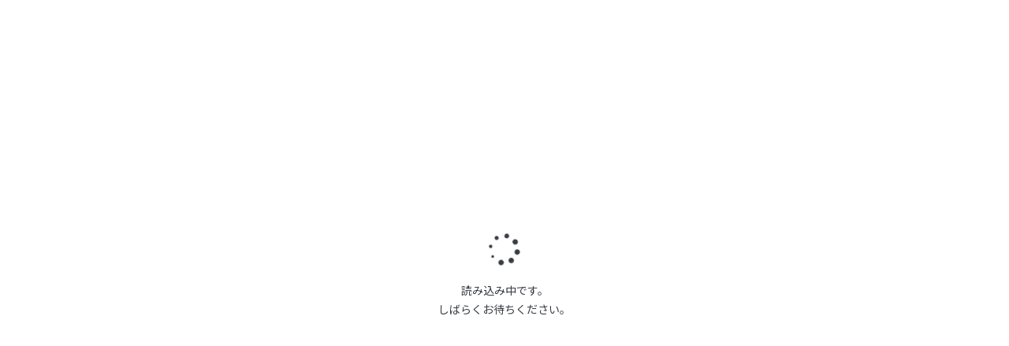

--- FILE ---
content_type: text/html; charset=UTF-8
request_url: https://readyfor.jp/contributions/122912?sp_follow_button=
body_size: 2129
content:
<!DOCTYPE html>
<html lang="en">
<head>
    <meta charset="utf-8">
    <meta name="viewport" content="width=device-width, initial-scale=1">
    <title></title>
    <style>
        body {
            font-family: "Arial";
        }
    </style>
    <script type="text/javascript">
    window.awsWafCookieDomainList = [];
    window.gokuProps = {
"key":"AQIDAHjcYu/GjX+QlghicBgQ/7bFaQZ+m5FKCMDnO+vTbNg96AE2d60Q/ObrltvLwmETCDa3AAAAfjB8BgkqhkiG9w0BBwagbzBtAgEAMGgGCSqGSIb3DQEHATAeBglghkgBZQMEAS4wEQQM/uJBw6u1fb9vj1MZAgEQgDsRQ2/sks/D/RVlSVbME4Dj3wRkJD2FZ07abhptl33LwU7tGyATwZ4iwbGQYUhO6BHjaEkO4LpswPF/iQ==",
          "iv":"D549TgE4MAAABF8L",
          "context":"8XDY/sKMexvUEqZvisA4y39pik2ieD3A9daN3+bV/we3Mbp5fLYKQl7gaXZJ+uueIdPrY7cTwsIxLpHTb6W4vA0XXHduDOHtFjvkJ8si7PQVl2IEhe+BDwsohh1NEU5Wt9p6bjXIopJJtkE94BLM05GCNBZndujWOMkxSDFswHfOGyHmlKaaJ7rQyly1XOwhotQJKUqup7WPLrB9BGjAxHUfjO48teuQqQhb8N2U/oIWfsobIHwGkhSMRxPQoc5rc8RpukseHRHtmQ65715xFyJCeewEluUi07tmHA8XAWXFm5Fp2SEZOuxob7xZzbO1r97qXTtzZfOVftnGWVIdJJ/[base64]/ezVaD+sf91rkRRyLGgSsoNDaeKKzcVoIgvTZJWGMVKHob+I3Q1UPeu7zBiCRnm+Dg+GWwTFBdWPutlBJ7yKMLQjJ+EHE5g9LBE3AZ2TH07XAOQBBSemQHFyd867dkRp4bHlrujxEaeceDNXw=="
};
    </script>
    <script src="https://1eb9d2339a12.f6bdac56.us-east-2.token.awswaf.com/1eb9d2339a12/3ae1f01a7efb/0a275c36d423/challenge.js"></script>
</head>
<body>
    <div id="challenge-container"></div>
    <script type="text/javascript">
        AwsWafIntegration.saveReferrer();
        AwsWafIntegration.checkForceRefresh().then((forceRefresh) => {
            if (forceRefresh) {
                AwsWafIntegration.forceRefreshToken().then(() => {
                    window.location.reload(true);
                });
            } else {
                AwsWafIntegration.getToken().then(() => {
                    window.location.reload(true);
                });
            }
        });
    </script>
    <noscript>
        <h1>JavaScript is disabled</h1>
        In order to continue, we need to verify that you're not a robot.
        This requires JavaScript. Enable JavaScript and then reload the page.
    </noscript>
</body>
</html>

--- FILE ---
content_type: text/javascript
request_url: https://readyfor.jp/contributions/_next/static/chunks/663-9b2968e82c61cc7a.js
body_size: 12539
content:
(self.webpackChunk_N_E=self.webpackChunk_N_E||[]).push([[663],{6099:function(n,e,t){"use strict";t.d(e,{BQ:function(){return N},DX:function(){return S},M9:function(){return Z},O6:function(){return C},W4:function(){return H},ZA:function(){return T},cI:function(){return I},iz:function(){return P},l:function(){return w},l9:function(){return L},mI:function(){return F},nv:function(){return B},rU:function(){return E},zl:function(){return _},zx:function(){return z}});var i=t(2729),r=t(9553),o=t(5101),l=t(9704);function a(){let n=(0,i._)(["\n  background-color: ",";\n  margin-bottom: 16px;\n\n  @media screen and (min-width: ",") {\n    margin-bottom: 0;\n    padding-bottom: 8px;\n    border-bottom: 1px solid ",";\n  }\n  @media screen and (min-width: ",") {\n    display: none;\n  }\n"]);return a=function(){return n},n}function s(){let n=(0,i._)(["\n  text-decoration: none;\n"]);return s=function(){return n},n}function c(){let n=(0,i._)(["\n  margin-top: 16px;\n  padding: 0;\n\n  @media screen and (min-width: ",") {\n    margin-top: 0;\n    padding: 0;\n  }\n  @media screen and (min-width: ",") {\n    margin-top: 32px;\n    padding: 0 32px;\n  }\n"]);return c=function(){return n},n}function u(){let n=(0,i._)(["\n  display: flex;\n  flex-direction: row;\n  justify-content: space-between;\n\n  ",";\n\n  @media screen and (min-width: ",") {\n    padding: 0 32px;\n  }\n"]);return u=function(){return n},n}function d(){let n=(0,i._)(["\n  width: 100%;\n  @media screen and (min-width: ",") {\n    width: 736px;\n  }\n"]);return d=function(){return n},n}function m(){let n=(0,i._)(["\n  display: none;\n  @media screen and (min-width: ",") {\n    display: block;\n    width: 320px;\n  }\n"]);return m=function(){return n},n}function x(){let n=(0,i._)(["\n  background-color: ",";\n  margin-bottom: 16px;\n  padding: 32px 16px;\n  &:last-of-type {\n    margin-bottom: 0;\n  }\n  @media screen and (min-width: ",") {\n    margin-bottom: 0;\n    padding: 16px 0;\n  }\n  @media screen and (min-width: ",") {\n    padding: 32px 0 0 0;\n    ",";\n    &:first-of-type {\n      padding: 0;\n    }\n  }\n  &,\n  &:last-of-type {\n    ",";\n    ",";\n    ",";\n    ",";\n    ",";\n  }\n"]);return x=function(){return n},n}function h(){let n=(0,i._)(["\n  min-width: auto;\n  width: 100%;\n  outline: none;\n"]);return h=function(){return n},n}function f(){let n=(0,i._)(["\n  width: 100%;\n  @media screen and (min-width: ",") {\n    width: 256px;\n  }\n"]);return f=function(){return n},n}function p(){let n=(0,i._)(["\n  background-color: ",";\n  text-align: center;\n  padding: 32px 16px 0 16px;\n  ",";\n  @media screen and (min-width: ",") {\n    padding: 16px 0 0 0;\n    ",";\n  }\n  @media screen and (min-width: ",") {\n    display: flex;\n    flex-direction: column;\n    align-items: center;\n    padding: 64px 32px;\n  }\n"]);return p=function(){return n},n}function g(){let n=(0,i._)(["\n  margin: 0;\n  font-size: ",";\n  line-height: 1.5;\n\n  ",";\n"]);return g=function(){return n},n}function y(){let n=(0,i._)(["\n  color: ",";\n  font-size: ",";\n  line-height: 1.5;\n  text-decoration: none;\n\n  &:hover,\n  :active,\n  :focus {\n    cursor: pointer;\n    color: ",";\n  }\n"]);return y=function(){return n},n}function b(){let n=(0,i._)(["\n  position: fixed;\n  bottom: 0;\n  display: flex;\n  justify-content: center;\n  background-color: ",";\n  box-shadow: ",";\n  width: 100%;\n  left: 0;\n\n  @media screen and (min-width: ",") {\n    display: none;\n  }\n"]);return b=function(){return n},n}function k(){let n=(0,i._)(["\n  position: sticky;\n  top: 32px;\n  margin-bottom: 32px;\n"]);return k=function(){return n},n}function j(){let n=(0,i._)(["\n  background-color: ",";\n  text-align: center;\n  width: inherit;\n  margin: 8px 16px;\n\n  @media screen and (min-width: ",") {\n    max-width: calc("," - 32px);\n  }\n\n  @media screen and (min-width: ",") {\n    margin: 8px 0;\n  }\n"]);return j=function(){return n},n}function v(){let n=(0,i._)(["\n  margin: 32px 0;\n  border-top: 1px solid ",";\n"]);return v=function(){return n},n}let w=o.Z.div(a(),l.Ilk.tokens["bg-surface"],r.BO,l.Ilk.tokens.border,r.ul);o.Z.a(s());let C=o.Z.div(c(),r.BO,r.ul),_=o.Z.div(u(),n=>{let{withMarginTop:e}=n;return e&&"@media screen and (min-width: ".concat(r.ul,") {\n        margin-top: 64px;\n    }")},r.ul),Z=o.Z.div(d(),r.ul),I=o.Z.div(m(),r.ul),T=o.Z.div(x(),l.Ilk.tokens["bg-surface"],r.BO,r.ul,n=>{let{removeTopPaddingWhenXl:e}=n;return e&&"padding-top: 0;"},n=>{let{removePadding:e}=n;return e&&"padding: 0;"},n=>{let{removeBackgroundColor:e}=n;return e&&"background-color: transparent;"},n=>{let{withBorderTop:e}=n;return e&&"@media screen and (min-width: ".concat(r.BO,') {\n          &::before {\n            content: "";\n            display: block;\n            background: ').concat(l.Ilk.tokens["bg-fill-tertiary"],";\n            height: 1px;\n            width: 100%;\n            margin-bottom: 32px;\n          }\n      }")},n=>{let{withMarginTop:e}=n;return e&&"@media screen and (min-width: ".concat(r.BO,") {\n          margin-top: 16px;\n        }\n        @media screen and (min-width: ").concat(r.ul,") {\n          margin-top: 32px;\n      }")},n=>{let{withMarginBottom:e}=n;return e&&"@media screen and (min-width: ".concat(r.BO,") {\n          margin-bottom: 16px;\n        }\n        @media screen and (min-width: ").concat(r.ul,") {\n          margin-bottom: 32px;\n      }")}),z=(0,o.Z)(l.zxk)(h()),H=o.Z.div(f(),r.ul),N=o.Z.div(p(),l.Ilk.tokens["bg-surface"],n=>{let{withPaddingBottom:e}=n;return e&&"padding-bottom: 32px;"},r.BO,n=>{let{withPaddingBottom:e}=n;return e&&"padding-bottom: 32px;"},r.ul),B=o.Z.p(g(),l.yH7.small,n=>{let{hideWhenSmMd:e}=n;return e&&"display: none;\n     @media screen and (min-width: ".concat(r.ul,") {\n       display: block;\n    }")}),E=o.Z.a(y(),l.Ilk.tokens["text-link"],l.yH7.small,l.Ilk.tokens["text-link"]),S=o.Z.div(b(),l.Ilk.tokens["bg-surface"],l.P4f.Layer2Reverse,r.ul),L=o.Z.div(k()),F=o.Z.div(j(),l.Ilk.tokens["bg-surface"],r.BO,r.BO,r.ul),P=o.Z.hr(v(),l.Ilk.tokens.border)},9553:function(n,e,t){"use strict";t.d(e,{BO:function(){return i},f3:function(){return o},ul:function(){return r}});let i="600px",r="1184px",o="1184px"},9808:function(n,e,t){"use strict";t.d(e,{Z:function(){return m}});var i=t(5893),r=t(2556),o=t(9029),l=t(5108),a=t(7294),s=t(4443),c=t(1448),u=t(6971),d=n=>{let{fn:e}=n,[t,i]=a.useState("pending"),[r,l]=a.useState(void 0),d=(0,s.TL)();return a.useEffect(()=>{let n=new AbortController;return i("progress"),e(n.signal).then(()=>{d(o.Nw.succeedRequest()),i("resolved")}).catch(n=>{if(n instanceof u._L){i("aborted");return}if(!(n instanceof u.Bb)){if(n instanceof Error||"string"==typeof n)c.k.error(n,{context:{file:"@/containers/AppInitializeDataFetch/hooks.ts",func_name:"useHooks",action:"Init"}});else throw n}let e=(0,u.Ge)(n);d(o.Nw.failedRequest(e)),l(e),i("rejected")}),()=>{n.abort()}},[d,e]),{fetchStatus:t,error:r}},m=n=>{let e=(0,s.CG)(r.v),t=(0,s.CG)(l.Ml),{fetchStatus:a,error:u}=d({fn:n.fn}),m=(0,s.CG)(o.re);switch(e&&(c.k.info("Page reloaded due to detection of another account login",{context:{file:"@/containers/AppInitializeDataFetch/index.ts",func_name:"AppInitializeProvider",action:"DetectAnotherAccountLogin"}}),window.sessionStorage.clear(),window.location.reload()),a){case"pending":case"progress":case"aborted":return(0,i.jsx)(i.Fragment,{children:n.loading});case"rejected":return(0,i.jsx)(i.Fragment,{children:m&&t?n.children:n.renderError(u)});default:return(0,i.jsx)(i.Fragment,{children:n.children})}}},5622:function(n,e,t){"use strict";t.d(e,{tH:function(){return h},CI:function(){return n5},pH:function(){return v},gi:function(){return I},Bf:function(){return B},u2:function(){return P},kK:function(){return n0}});var i=t(2729),r=t(5893),o=t(4832),l=t(9553),a=t(5101),s=t(9704),c=t(7294),u=()=>({rewardLabel:"リターン(ギフト)",rewardText:"支援をした見返りとして、実行者が提供するモノやサービス、体験や権利のことを指します。寄付金控除型の場合は対価性のないものに限定されます。"});function d(){let n=(0,i._)(["\n  width: 100%;\n"]);return d=function(){return n},n}function m(){let n=(0,i._)(["\n  line-height: 1.5;\n"]);return m=function(){return n},n}function x(){let n=(0,i._)(["\n  margin: 12px 0 16px 0;\n  text-align: center;\n  color: ",";\n  font-size: ",";\n  line-height: 1.5;\n  @media screen and (min-width: ",") {\n    margin-bottom: 32px;\n    font-size: ",";\n  }\n"]);return x=function(){return n},n}let h=()=>{let n=u();return(0,r.jsxs)(r.Fragment,{children:[(0,r.jsx)(g,{tag:"h2",bold:!0,multiline:!0,children:"".concat(n.rewardLabel,"とは？")}),(0,r.jsx)(f,{src:o.$.assets("/what_is_return.png"),alt:"".concat(n.rewardLabel,"の説明図")}),(0,r.jsx)(p,{tag:"p",size:s.yH7.small,multiline:!0,children:n.rewardText})]})},f=(0,a.Z)(s.Eep)(d()),p=(0,a.Z)(s.xvT)(m()),g=(0,a.Z)(s.xvT)(x(),s.Ilk.tokens.text,s.yH7.big,l.ul,s.yH7.veryBig);var y=t(9383),b=t(4443);function k(){let n=(0,i._)(["\n  padding-bottom: 1em;\n"]);return k=function(){return n},n}function j(){let n=(0,i._)(["\n  margin: 12px 0 16px 0;\n  text-align: center;\n  color: ",";\n  font-size: ",";\n  line-height: 1.5;\n  @media screen and (min-width: ",") {\n    margin-bottom: 32px;\n    font-size: ",";\n  }\n"]);return j=function(){return n},n}let v=()=>{let n=(0,b.CG)(y.Kx),e=(0,b.CG)(y.fL);return(0,r.jsxs)(r.Fragment,{children:[(0,r.jsx)(C,{tag:"h2",bold:!0,multiline:!0,children:"".concat(n,"者と実行者との間の契約")}),(0,r.jsx)(w,{tag:"p",size:s.yH7.small,multiline:!0,children:"実行者は、".concat(n,"を受ける代わりに、プロジェクトページの内容に従ってプロジェクトを実行し、").concat(e,"を提供する義務を負います。")}),(0,r.jsx)(s.xvT,{size:s.yH7.small,multiline:!0,children:"READYFORは契約当事者でなく、プロジェクトの実行や".concat(e,"の発送については保証いたしかねますが、お問い合わせ頂いた場合、READYFORの定める")}),(0,r.jsx)(s.u66,{linkColor:s.MmT.blue,linkSize:s.hSr.small,href:"https://legal.readyfor.jp/guidelines/others/trouble/",target:"_blank",children:"ポリシー"}),(0,r.jsx)(s.xvT,{size:s.yH7.small,multiline:!0,children:"に則って対応させていただきます。"})]})},w=(0,a.Z)(s.xvT)(k()),C=(0,a.Z)(s.xvT)(j(),s.Ilk.tokens.text,s.yH7.big,l.ul,s.yH7.veryBig);function _(){let n=(0,i._)(["\n  padding-bottom: 1em;\n"]);return _=function(){return n},n}function Z(){let n=(0,i._)(["\n  margin: 12px 0 16px 0;\n  text-align: center;\n  color: ",";\n  font-size: ",";\n  line-height: 1.5;\n  @media screen and (min-width: ",") {\n    margin-bottom: 32px;\n    font-size: ",";\n  }\n"]);return Z=function(){return n},n}let I=()=>{let n=(0,b.CG)(y.Kx);return(0,r.jsxs)(r.Fragment,{children:[(0,r.jsx)(z,{tag:"h2",bold:!0,multiline:!0,children:"支払い時期"}),(0,r.jsx)(T,{tag:"p",size:s.yH7.small,multiline:!0,children:"銀行振込による".concat(n,"の場合、別途お送りする銀行振込に関するご案内メール記載の期日までにお振込をお願いいたします。また、カード決済はクラウドファンディングの達成時点で実行されます。")}),(0,r.jsx)(z,{tag:"h2",bold:!0,multiline:!0,children:"".concat(n,"の申込期間")}),(0,r.jsx)(T,{tag:"p",size:s.yH7.small,multiline:!0,children:"申込期間は、".concat(n,"募集期間と同一です。").concat(n,"募集期間はプロジェクトページにてご確認ください。")}),(0,r.jsx)(z,{tag:"h2",bold:!0,multiline:!0,children:"キャンセルルール"}),(0,r.jsx)(s.xvT,{tag:"p",size:s.yH7.small,multiline:!0,children:"".concat(n,"総額が目標金額を達成する前に限り、キャンセルすることができます。")}),(0,r.jsx)(s.xvT,{tag:"p",size:s.yH7.small,multiline:!0,children:"All In型のクラウドファンディングに対するご".concat(n,"については、キャンセルすることはできませんのでご注意ください。（プロジェクトの実施形式はプロジェクトページにてご確認ください。）")}),(0,r.jsx)(s.xvT,{size:s.yH7.small,multiline:!0,children:"詳細は"}),(0,r.jsx)(s.u66,{linkColor:s.MmT.blue,linkSize:s.hSr.small,href:"https://legal.readyfor.jp/guidelines/contribution/cancel/",target:"_blank",bold:!0,children:"キャンセルに関するガイドライン"}),(0,r.jsx)(s.xvT,{size:s.yH7.small,multiline:!0,children:"をご確認ください。"})]})},T=(0,a.Z)(s.xvT)(_()),z=(0,a.Z)(s.xvT)(Z(),s.Ilk.tokens.text,s.yH7.big,l.ul,s.yH7.veryBig);function H(){let n=(0,i._)(["\n  line-height: 1.5;\n"]);return H=function(){return n},n}function N(){let n=(0,i._)(["\n  margin: 12px 0 16px 0;\n  text-align: center;\n  color: ",";\n  font-size: ",";\n  line-height: 1.5;\n  @media screen and (min-width: ",") {\n    margin-bottom: 32px;\n    font-size: ",";\n  }\n"]);return N=function(){return n},n}let B=()=>(0,r.jsxs)(r.Fragment,{children:[(0,r.jsx)(S,{tag:"h2",bold:!0,multiline:!0,children:"ワンストップ特例とは"}),(0,r.jsx)(E,{tag:"p",size:s.yH7.small,multiline:!0,children:"ワンストップ特例とは確定申告の不要な給与所得者がふるさと納税を行う場合、確定申告を行わなくても寄付金控除を受けられる仕組みです。"})]}),E=(0,a.Z)(s.xvT)(H()),S=(0,a.Z)(s.xvT)(N(),s.Ilk.tokens.text,s.yH7.big,l.ul,s.yH7.veryBig);function L(){let n=(0,i._)(["\n  margin: 12px 0 16px 0;\n  text-align: center;\n  color: ",";\n  font-size: ",";\n  line-height: 1.5;\n  @media screen and (min-width: ",") {\n    margin-bottom: 32px;\n    font-size: ",";\n  }\n"]);return L=function(){return n},n}function F(){let n=(0,i._)(["\n  margin: 16px 0 0 0;\n  color: ",";\n  font-size: ",";\n  line-height: 1.5;\n  @media screen and (min-width: ",") {\n    margin: 32px 0 16px 0;\n  }\n"]);return F=function(){return n},n}let P=()=>(0,r.jsxs)(r.Fragment,{children:[(0,r.jsx)(M,{tag:"h2",bold:!0,multiline:!0,children:"セキュリティコードとは？"}),(0,r.jsxs)(G,{children:[(0,r.jsx)(s.xvT,{color:s.Ilk.tokens.text,size:s.yH7.small,multiline:!0,children:"クレジットカード裏面に表示されている数字の末尾3桁の番号です。"}),(0,r.jsx)("br",{}),(0,r.jsx)(s.xvT,{color:s.Ilk.tokens.text,size:s.yH7.small,multiline:!0,children:"American Expressの場合は、カード表面に表示されている数字4桁の番号となります。"})]})]}),M=(0,a.Z)(s.xvT)(L(),s.Ilk.tokens.text,s.yH7.big,l.ul,s.yH7.veryBig),G=a.Z.p(F(),s.Ilk.tokens.text,s.yH7.small,l.ul);function U(){let n=(0,i._)(["\n  margin: 16px 0;\n  text-align: center;\n  color: ",";\n  font-size: ",";\n  font-weight: bold;\n  line-height: 1.5;\n\n  @media screen and (min-width: ",") {\n    font-size: ",";\n  }\n"]);return U=function(){return n},n}function O(){let n=(0,i._)(["\n  display: flex;\n  justify-content: center;\n  padding-top: 16px;\n"]);return O=function(){return n},n}function D(){let n=(0,i._)(["\n  min-width: auto;\n  width: 100%;\n  outline: none;\n\n  @media screen and (min-width: ",") {\n    width: 256px;\n  }\n"]);return D=function(){return n},n}function A(){let n=(0,i._)(["\n  margin: 16px 0 8px 0;\n  text-align: center;\n"]);return A=function(){return n},n}function R(){let n=(0,i._)(["\n  cursor: pointer;\n  color: ",";\n  font-size: ",";\n  font-weight: bold;\n"]);return R=function(){return n},n}let V=a.Z.h2(U(),s.Ilk.tokens.text,s.yH7.regular,l.ul,s.yH7.veryBig),$=a.Z.div(O()),K=(0,a.Z)(s.zxk)(D(),l.ul),J=a.Z.div(A()),W=a.Z.span(R(),s.Ilk.tokens["text-link"],s.yH7.small);var Y=t(4764),X=()=>{let n=(0,Y.Z)();return(0,r.jsxs)(r.Fragment,{children:[(0,r.jsx)(s.xvT,{tag:"p",size:s.yH7.small,alignment:s.Ha9.center,multiline:!0,children:"システムエラーが発生しました。"}),(0,r.jsx)(s.xvT,{tag:"p",size:s.yH7.small,alignment:s.Ha9.center,multiline:!0,children:"お手数をおかけいたしますが、支援履歴から再度投稿をお願いいたします。"}),(0,r.jsx)($,{children:(0,r.jsx)(K,{onClick:n.handleModalClose,children:(0,r.jsx)(s.xvT,{size:s.yH7.small,multiline:!0,bold:!0,children:"閉じる"})})})]})};function q(){let n=(0,i._)(["\n  display: block;\n\n  @media screen and (min-width: ",") {\n    display: inline;\n  }\n"]);return q=function(){return n},n}let Q=a.Z.span(q(),l.ul);var nn=()=>{let n=(0,Y.Z)();return(0,r.jsxs)(r.Fragment,{children:[(0,r.jsxs)(V,{children:[(0,r.jsx)(Q,{children:"応援コメント"}),(0,r.jsx)(Q,{children:"ありがとうございました！"})]}),(0,r.jsx)($,{children:(0,r.jsx)(K,{onClick:n.handleModalClose,children:(0,r.jsx)(s.xvT,{size:s.yH7.small,multiline:!0,bold:!0,children:"閉じる"})})})]})},ne=t(1215),nt=t(6227);function ni(){let n=(0,i._)(["\n  margin: 32px 0;\n"]);return ni=function(){return n},n}function nr(){let n=(0,i._)(["\n  margin-bottom: 32px;\n"]);return nr=function(){return n},n}function no(){let n=(0,i._)(["\n  & #sns-button-wrapper {\n    gap: 40px;\n\n    @media screen and (min-width: ",") {\n      gap: 56px;\n    }\n  }\n"]);return no=function(){return n},n}let nl=(0,a.Z)(nt.Z)(ni()),na=(0,a.Z)(V)(nr()),ns=(0,a.Z)(ne.Z)(no(),l.BO);var nc=()=>(0,r.jsxs)(r.Fragment,{children:[(0,r.jsx)(nl,{}),(0,r.jsxs)(na,{children:["あなたのシェアでプロジェクトを",(0,r.jsx)("br",{}),"もうひと押ししていただけませんか？"]}),(0,r.jsx)(ns,{})]});function nu(){let n=(0,i._)(["\n  display: block;\n\n  @media screen and (min-width: ",") {\n    display: inline;\n  }\n"]);return nu=function(){return n},n}let nd=a.Z.span(nu(),l.ul);var nm=()=>{let n=(0,Y.Z)();return(0,r.jsxs)(r.Fragment,{children:[(0,r.jsxs)(V,{children:[(0,r.jsx)(nd,{children:"応援コメント"}),(0,r.jsx)(nd,{children:"ありがとうございました！"})]}),(0,r.jsx)($,{children:(0,r.jsx)(K,{onClick:n.handleModalClose,children:(0,r.jsx)(s.xvT,{size:s.yH7.small,multiline:!0,bold:!0,children:"閉じる"})})})]})},nx=t(780),nh=()=>({paymentMethod:(0,b.CG)(nx.E$)}),nf=()=>{switch(nh().paymentMethod){case"bank":return(0,r.jsx)(nn,{});case"card":return(0,r.jsx)(nc,{});case"convenienceStore":return(0,r.jsx)(nm,{});default:return null}};function np(){let n=(0,i._)(["\n  width: 100%;\n\n  @media screen and (min-width: ",") {\n    width: 256px;\n  }\n"]);return np=function(){return n},n}function ng(){let n=(0,i._)(["\n  min-width: auto;\n  width: 100%;\n  outline: none;\n"]);return ng=function(){return n},n}let ny=a.Z.div(np(),l.ul),nb=(0,a.Z)(s.zxk)(ng());var nk=n=>{let{children:e,className:t,loading:i,onClick:o}=n;return(0,r.jsx)(ny,{className:"".concat(t," contribution-validationButton"),children:(0,r.jsx)(nb,{colorType:"primary",disabled:i,onClick:o,size:"large",children:(0,r.jsx)(s.xvT,{color:s.Ilk.tokens["text-on-bg-fill"],size:s.yH7.small,multiline:!0,bold:!0,children:i?"送信中...":e})})})},nj=t(9962),nv=t(2283),nw=t(1448),nC=t(6971),n_=()=>{let n=(0,b.CG)(n=>n.V2ContributionsUserInfo.data.userId),[e,t]=c.useState((0,b.CG)(n=>n.V2ContributionsUserInfo.data.userName)),i=(0,b.CG)(n=>n.V2ContributionsUserInfo.data.userImageUrl),r=(0,b.TL)(),[o,l]=c.useState([]),[a,s]=c.useState(e),[u,d]=c.useState(!1),m=c.useCallback(()=>{d(!0)},[d]),x=c.useCallback(n=>(l([]),n.length<2)?(l(["ユーザー名は2文字以上で入力してください"]),!1):n.length>36?(l(["ユーザー名は35文字以下で入力してください"]),!1):(l([]),!0),[l]);return{errorMessages:o,userName:e,userImageUrl:i,isDisplayNameEditForm:u,handleUserNameChange:n=>{s(n.currentTarget.value)},handleClickUserNameEditButton:m,handleClickUserNameSubmitButton:c.useCallback(async()=>{if(n&&x(a)){let e=await r(nv.CJ.get()).catch(n=>{if(!(n instanceof nC.Bb)){if(n instanceof Error||"string"==typeof n)nw.k.error(n,{context:{file:"@/containers/AppModal/contents/Thankyou/Top/UserProfile/hooks.tsx",func_name:"handleClickUserNameSubmitButton",action:"V2Token.thunks.get"}});else throw n}});if(!e||!e.authenticityToken)return l(["ユーザー名の変更に失敗しました"]);let i=await r(nj.CJ.patch({userId:Number(n),name:a},{"X-CSRF-Token":e.authenticityToken})).catch(n=>{if(!(n instanceof nC.Bb)){if(n instanceof Error||"string"==typeof n)nw.k.error(n,{context:{file:"@/containers/AppModal/contents/Thankyou/Top/UserProfile/hooks.tsx",func_name:"handleClickUserNameSubmitButton",action:"V2ContributionsUpdateCommentedUserName.thunks.patch"}});else throw n}});i&&(i.result?(l([]),t(a),d(!1)):l((0,nC.m$)(i)))}},[r,n,a,x])}};function nZ(){let n=(0,i._)(["\n  margin-bottom: 16px;\n"]);return nZ=function(){return n},n}function nI(){let n=(0,i._)(["\n  display: flex;\n  gap: 16px;\n\n  ","\n"]);return nI=function(){return n},n}function nT(){let n=(0,i._)(["\n  width: 100%;\n  display: flex;\n  justify-content: space-between;\n  gap: 16px;\n"]);return nT=function(){return n},n}function nz(){let n=(0,i._)(["\n  border-radius: 50%;\n\n  ","\n"]);return nz=function(){return n},n}function nH(){let n=(0,i._)(["\n  flex-grow: 1;\n"]);return nH=function(){return n},n}function nN(){let n=(0,i._)(["\n  background: none;\n  border: none;\n  appearance: none;\n  cursor: pointer;\n  padding: 0;\n\n  display: inline;\n  align-items: center;\n  text-decoration: none;\n  margin-left: auto;\n\n  &:hover {\n    text-decoration: underline ",";\n  }\n\n  ","\n"]);return nN=function(){return n},n}let nB=(0,a.Z)(s.bZj)(nZ()),nE=a.Z.div(nI(),n=>{let{isDisplayNameEditForm:e}=n;return!e&&"align-items: center;"}),nS=a.Z.div(nT()),nL=(0,a.Z)(s.Eep,{shouldForwardProp:n=>"isDisplayNameEditForm"!==n})(nz(),n=>{let{isDisplayNameEditForm:e}=n;return e&&"margin-top: 8px;"}),nF=(0,a.Z)(s.xJW)(nH()),nP=a.Z.button(nN(),s.Ilk.tokens["text-link"],n=>{let{isDisplayNameEditForm:e}=n;return e&&"margin-top: 16px;"});var nM=t(281),nG=t(5108),nU=t(4837),nO=t(1785),nD=t.n(nO),nA=()=>{let n=(0,b.CG)(nx.E$),e=(0,b.CG)(n=>n.AppErrorMessages.messages),t=(0,b.CG)(y.Kx),i=(0,b.CG)(n=>n.V2ContributionsPostComment.loading),r=(0,b.CG)(nG.Kc),o=(0,b.TL)(),{handleModalClose:l}=(0,Y.Z)(),[a,s]=c.useState(!1),u=c.useRef(null),d=c.useCallback(n=>{o(nM.Nw.setErrorMessages(n))},[o]),m=c.useCallback(n=>(d([]),0===n.length)?(d(["応援コメントを入力してください"]),!1):n.length>1e3?(d(["応援コメントは1,000文字以下で入力してください"]),!1):(d([]),!0),[d]),x=c.useCallback(()=>{"card"===n&&s(!0),["bank","convenienceStore"].includes(n)&&l()},[n,s,l]),h="頑張ってください！",f=c.useCallback(async()=>{var n;let e=(null===(n=u.current)||void 0===n?void 0:n.value)||"";if(r&&m(e)){if(e===h)return x();let n=await o(nU.CJ.post({orderId:Number(r),comment:e})).catch(n=>{if(!(n instanceof nC.Bb)){if(n instanceof Error||"string"==typeof n)nw.k.error(n,{context:{file:"@/containers/AppModal/contents/Thankyou/Top/hooks.tsx",func_name:"handlePostComment",action:"V2ContributionsPostComment.thunks.post"}});else throw n}});n?n.result?(d([]),nD().dataLayer({dataLayer:{event:"sendEvent",eventCategory:"contributionForm",eventAction:"commentInThankyou",eventLabel:"sent"}})):d((0,nC.m$)(n)):console.log("undefined response.")}},[r,u,m,x,d,o]);return{paymentMethod:n,isRenderCard:a,fundingTypeNotation:t,commentRef:u,defaultComment:h,handlePostComment:f,loading:i,errorMessages:e,handleClickCloseModalLink:x}};function nR(){let n=(0,i._)(["\n  margin-bottom: 16px;\n"]);return nR=function(){return n},n}function nV(){let n=(0,i._)(["\n  margin-bottom: 8px;\n"]);return nV=function(){return n},n}function n$(){let n=(0,i._)(["\n  line-height: 1.5;\n  margin-bottom: 16px;\n"]);return n$=function(){return n},n}function nK(){let n=(0,i._)(["\n  margin-bottom: 16px;\n"]);return nK=function(){return n},n}let nJ=(0,a.Z)(s.bZj)(nR()),nW=(0,a.Z)(n=>{let e=n_();return(0,r.jsxs)("div",{className:n.className,children:[e.isDisplayNameEditForm&&(0,r.jsx)(nB,{severity:"warning",children:(0,r.jsx)(s.xvT,{tag:"p",size:s.yH7.tiny,multiline:!0,children:"ユーザー名を変更すると、サービス内の全ての画面において変更が適用されます。"})}),(0,r.jsxs)(nE,{isDisplayNameEditForm:e.isDisplayNameEditForm,children:[(0,r.jsx)(nL,{src:e.userImageUrl,alt:e.userName,width:"32",height:"32",isDisplayNameEditForm:e.isDisplayNameEditForm}),!e.isDisplayNameEditForm&&(0,r.jsxs)(nS,{children:[(0,r.jsx)(s.xvT,{tag:"p",children:e.userName}),(0,r.jsx)(nP,{onClick:e.handleClickUserNameEditButton,children:(0,r.jsx)(s.xvT,{color:s.Ilk.tokens["text-link"],bold:!0,size:s.yH7.small,children:"変更"})})]}),e.isDisplayNameEditForm&&(0,r.jsxs)(nS,{children:[(0,r.jsx)(nF,{errorMessages:e.errorMessages,children:(0,r.jsx)(s.oil,{defaultValue:e.userName,maxLength:35,onChange:n=>{e.handleUserNameChange(n)}})}),(0,r.jsx)("div",{children:(0,r.jsx)(nP,{onClick:e.handleClickUserNameSubmitButton,isDisplayNameEditForm:e.isDisplayNameEditForm,children:(0,r.jsx)(s.xvT,{color:s.Ilk.tokens["text-link"],bold:!0,size:s.yH7.small,children:"完了"})})})]})]})]})})(nV()),nY=(0,a.Z)(s.xvT)(n$()),nX=(0,a.Z)(s.Q0j)(nK());var nq=()=>{let n=nA();return n.isRenderCard?(0,r.jsx)(nc,{}):(0,r.jsxs)(r.Fragment,{children:[(0,r.jsx)(V,{children:"card"===n.paymentMethod?(0,r.jsxs)(r.Fragment,{children:["".concat(n.fundingTypeNotation,"が完了しました！"),(0,r.jsx)("br",{}),"応援コメントを編集してみましょう"]}):(0,r.jsxs)(r.Fragment,{children:["プロジェクトへの",(0,r.jsx)("br",{}),"応援コメントを編集してみましょう"]})}),(0,r.jsx)(nJ,{severity:"warning",children:(0,r.jsx)(s.xvT,{tag:"p",size:s.yH7.tiny,multiline:!0,children:"インターネット上に公開されますので、個人情報の記載はしないでください。"})}),(0,r.jsx)(nW,{}),(0,r.jsx)(nX,{ref:n.commentRef,maxLength:1e3,initialMaxLines:8,largeMaxLines:8,defaultValue:n.defaultComment,disabled:n.loading,errorMessages:n.errorMessages}),(0,r.jsx)(nY,{tag:"p",size:s.yH7.tiny,color:s.Ilk.tokens["text-secondary"],multiline:!0,children:"※編集しない場合、「".concat(n.defaultComment,"」のまま表示されます。")}),"bank"===n.paymentMethod&&(0,r.jsx)(nY,{tag:"p",size:s.yH7.tiny,color:s.Ilk.tokens["text-secondary"],multiline:!0,children:"※お振込完了後、プロジェクトページに公開されます。"}),"convenienceStore"===n.paymentMethod&&(0,r.jsx)(nY,{tag:"p",size:s.yH7.tiny,color:s.Ilk.tokens["text-secondary"],multiline:!0,children:"※お支払い完了後、プロジェクトページに公開されます。"}),(0,r.jsx)($,{children:(0,r.jsx)(nk,{loading:n.loading,onClick:n.handlePostComment,children:"応援コメントを編集"})}),!n.loading&&(0,r.jsx)("div",{children:(0,r.jsx)(J,{children:(0,r.jsx)(W,{onClick:n.handleClickCloseModalLink,children:"編集しない"})})})]})},nQ=()=>({isSuccess:(0,b.CG)(n=>{var e;return!!(null===(e=n.V2ContributionsPostComment.data)||void 0===e?void 0:e.result)}),isFailed:!!(0,b.CG)(nU.Hc)});let n0=()=>{let n=nQ();return n.isSuccess||n.isFailed?n.isSuccess?(0,r.jsx)(nf,{}):n.isFailed?(0,r.jsx)(X,{}):null:(0,r.jsx)(nq,{})};function n1(){let n=(0,i._)(["\n  margin: 0;\n"]);return n1=function(){return n},n}function n2(){let n=(0,i._)(["\n  line-height: 1.5;\n"]);return n2=function(){return n},n}function n7(){let n=(0,i._)(["\n  margin: 12px 0 16px 0;\n  text-align: center;\n  color: ",";\n  font-size: ",";\n  line-height: 1.5;\n  @media screen and (min-width: ",") {\n    margin-bottom: 32px;\n    font-size: ",";\n  }\n"]);return n7=function(){return n},n}function n3(){let n=(0,i._)(["\n  margin-top: 16px;\n  display: flex;\n  flex-direction: column;\n  align-items: center;\n"]);return n3=function(){return n},n}function n4(){let n=(0,i._)(["\n  margin-top: 8px;\n  min-width: 100%;\n  @media screen and (min-width: ",") {\n    min-width: 343px;\n  }\n"]);return n4=function(){return n},n}let n5=n=>{let e=(0,b.CG)(y.Kx);return(0,r.jsxs)(r.Fragment,{children:[(0,r.jsx)(n8,{tag:"h2",bold:!0,multiline:!0,children:"本プロジェクトへ既に".concat(e,"済みです")}),(0,r.jsxs)("div",{children:[(0,r.jsx)(n9,{tag:"p",size:s.yH7.small,multiline:!0,children:"追加の".concat(e,"でお間違いなければ、「追加").concat(e,"する」ボタンを押してください。")}),(0,r.jsxs)(n6,{children:[(0,r.jsx)(n9,{size:s.yH7.small,multiline:!0,children:"過去の".concat(e,"の内容は、")}),(0,r.jsx)(s.u66,{linkColor:s.MmT.blue,linkSize:s.hSr.small,href:o.$.mypage,target:"_blank",children:"支援履歴"}),(0,r.jsx)(n9,{size:s.yH7.small,multiline:!0,children:"でご確認ください。"})]})]}),(0,r.jsxs)(en,{children:[(0,r.jsx)(ee,{onClick:n.onClickAdditionalPaymentButton,disabled:n.disabledAdditionalPaymentButton,colorType:"primary",size:"large",children:"追加".concat(e,"する")}),(0,r.jsx)(ee,{onClick:n.onClickCancelButton,size:"large",children:"キャンセル"})]})]})},n6=a.Z.p(n1()),n9=(0,a.Z)(s.xvT)(n2()),n8=(0,a.Z)(s.xvT)(n7(),s.Ilk.tokens.text,s.yH7.big,l.ul,s.yH7.veryBig),en=a.Z.div(n3()),ee=(0,a.Z)(s.zxk)(n4(),s.BOF)},4764:function(n,e,t){"use strict";var i=t(2255),r=t(7294),o=t(4443);e.Z=()=>{let n=(0,o.TL)(),e=(0,o.CG)(n=>n.UIModal.shown),t=(0,o.CG)(n=>n.UIModal.functionComponent),[l,a]=(0,r.useState)(null);return{shown:e,FunctionComponent:t,handleModalClose:()=>{n(i.Nw.close())},contentElement:l,setContentElement:a}}},3608:function(n,e,t){"use strict";t.d(e,{Z:function(){return u},v:function(){return c}});var i=t(5893),r=t(9704),o=t(7294),l=t(4764);let a=o.createContext(null),s=n=>(0,i.jsx)(a.Provider,{value:{contentElement:n.contentElement},children:n.children}),c=()=>{let n=o.useContext(a);if(!n)throw Error("useModalContext must be used within a ModalProvider");return n};var u=n=>{let e=(0,l.Z)(),t=e.FunctionComponent;return(0,i.jsxs)(i.Fragment,{children:[(0,i.jsx)(s,{contentElement:e.contentElement,children:n.children}),(0,i.jsx)(r.JP8,{isOpen:e.shown,handleClose:e.handleModalClose,children:(0,i.jsx)("div",{children:t?(0,i.jsx)(t,{}):(0,i.jsx)("div",{ref:e.setContentElement})})})]})}},8065:function(n,e,t){"use strict";t.d(e,{Z:function(){return v}});var i=t(2729),r=t(5893),o=t(9553),l=t(5101),a=t(9704),s=t(7294),c=t(8762),u=t(7750),d=t(2295),m=t(780),x=t(4626),h=t(9383),f=t(4443);let p={top:0,payments:1,confirm:2,thankyou:3};var g=()=>{let n=(0,f.CG)(h.fL),e=(0,f.CG)(x.Nq)?"支払い方法選択":"".concat(n,"選択"),t=(0,c.x)(),i=p[t],r=(0,f.CG)((()=>{switch(t){case"payments":return d.Qk;case"thankyou":return m.E$;default:return u.Ns}})()),o=s.useMemo(()=>{switch(r){case"card":default:return"支援完了";case"convenienceStore":return"支払い";case"bank":return"お振込み"}},[r]);return{currentIndex:i,rewardNotation:n,stepItems:s.useMemo(()=>[e,"入力","入力確認",o],[e,o])}};function y(){let n=(0,i._)(["\n  padding: 16px 0;\n  text-align: center;\n  background-color: ",";\n\n  /* layoutで左右のmarginを取っているので無理矢理画面全体にしています */\n  width: 100vw;\n  position: relative;\n  left: 50%;\n  transform: translateX(-50%);\n\n  @media screen and (min-width: ",") {\n    margin-bottom: 16px;\n  }\n\n  @media screen and (min-width: ",") {\n    padding: 24px 0;\n    margin-bottom: 32px;\n  }\n"]);return y=function(){return n},n}function b(){let n=(0,i._)(["\n  display: inline-block;\n  position: relative;\n  width: 320px;\n  & > ol {\n    margin: 0;\n  }\n  @media screen and (min-width: ",") {\n    width: 420px;\n  }\n"]);return b=function(){return n},n}let k=l.Z.div(y(),a.Ilk.tokens["bg-surface-secondary"],o.BO,o.ul),j=(0,l.Z)(a.h8e)(b(),o.ul);var v=n=>{let e=g();return(0,r.jsx)(k,{className:n.className,children:(0,r.jsx)(j,{stepItems:e.stepItems,currentIndex:e.currentIndex})})}},1096:function(n,e,t){"use strict";t.d(e,{Z:function(){return W}});var i=t(2729),r=t(5893),o=t(9553),l=t(5101),a=t(9704);t(7294);var s=t(4443),c=t(4712);function u(){let n=(0,i._)(["\n  display: block;\n  width: 110px;\n  margin: 0;\n  border-radius: 4px;\n  background: ",";\n  overflow: hidden;\n  position: relative;\n  padding-bottom: 56.25%;\n\n  @media screen and (min-width: ",") {\n    width: 100%;\n    height: auto;\n    margin: 0 0 24px 0;\n  }\n"]);return u=function(){return n},n}function d(){let n=(0,i._)(["\n  display: block;\n  position: absolute;\n  top: 0;\n  left: 50%;\n  transform: translateX(-50%);\n  background: ",";\n"]);return d=function(){return n},n}let m=l.Z.figure(u(),a.Ilk.tokens["bg-fill-inverse"],o.ul),x=(0,l.Z)(a.Eep)(d(),a.Ilk.tokens["bg-surface"]);var h=n=>(0,r.jsx)("div",{children:(0,r.jsx)(m,{children:(0,r.jsx)(x,{src:n.imageUrl,alt:n.title,height:"100%"})})});function f(){let n=(0,i._)(["\n  flex: 1 1 110px;\n  margin-left: 4px;\n  @media screen and (min-width: ",") {\n    flex: 0 1 auto;\n    margin-left: 0;\n  }\n"]);return f=function(){return n},n}function p(){let n=(0,i._)(["\n  font-size: ",";\n  line-height: 1.5;\n  margin-bottom: 8px;\n\n  @media screen and (min-width: ",") {\n    font-size: ",";\n    margin-bottom: 16px;\n  }\n"]);return p=function(){return n},n}function g(){let n=(0,i._)(["\n  display: flex;\n  align-items: flex-start;\n  margin: 0;\n\n  @media screen and (min-width: ",") {\n    align-items: center;\n    margin-bottom: 12px;\n  }\n"]);return g=function(){return n},n}function y(){let n=(0,i._)(["\n  display: inline-block;\n  line-height: 0;\n  margin-right: 8px;\n"]);return y=function(){return n},n}function b(){let n=(0,i._)(["\n  border-radius: 50%;\n\n  @media screen and (min-width: ",") {\n    width: 36px;\n    height: 36px;\n  }\n"]);return b=function(){return n},n}function k(){let n=(0,i._)(["\n  font-size: ",";\n  line-height: 1rem;\n\n  @media screen and (min-width: ",") {\n    display: none;\n  }\n"]);return k=function(){return n},n}function j(){let n=(0,i._)(["\n  display: none;\n\n  @media screen and (min-width: ",") {\n    display: block;\n    font-size: ",";\n    line-height: 1.2rem;\n  }\n"]);return j=function(){return n},n}let v=l.Z.div(f(),o.ul),w=(0,l.Z)(a.xvT)(p(),a.yH7.tiny,o.ul,a.yH7.small),C=l.Z.div(g(),o.ul),_=l.Z.span(y()),Z=(0,l.Z)(a.Eep)(b(),o.ul),I=(0,l.Z)(a.xvT)(k(),a.yH7.tiny,o.ul),T=(0,l.Z)(a.xvT)(j(),o.ul,a.yH7.small);var z=n=>(0,r.jsxs)(v,{children:[(0,r.jsx)(w,{tag:"h4",color:a.Ilk.tokens.text,bold:!0,multiline:!0,children:n.title}),(0,r.jsxs)(C,{children:[(0,r.jsx)(_,{children:(0,r.jsx)(Z,{src:n.userProfile.userImageUrl,alt:n.userProfile.userFullName,width:"16",height:"16"})}),(0,r.jsx)(I,{color:a.Ilk.tokens["text-secondary"],multiline:!0,children:n.userProfile.userDisplayName}),(0,r.jsx)(T,{color:a.Ilk.tokens["text-secondary"],multiline:!0,children:n.userProfile.userFullName})]})]});function H(){let n=(0,i._)(["\n  display: block;\n  position: relative;\n"]);return H=function(){return n},n}function N(){let n=(0,i._)(["\n  display: flex;\n  flex-direction: row;\n\n  @media screen and (min-width: ",") {\n    flex-direction: column;\n  }\n"]);return N=function(){return n},n}function B(){let n=(0,i._)(["\n  display: none;\n\n  @media screen and (min-width: ",") {\n    display: block;\n  }\n"]);return B=function(){return n},n}function E(){let n=(0,i._)(["\n  margin-bottom: 16px;\n"]);return E=function(){return n},n}function S(){let n=(0,i._)(["\n  display: flex;\n  flex-direction: row;\n  flex-wrap: nowrap;\n"]);return S=function(){return n},n}function L(){let n=(0,i._)(["\n  margin: 0;\n  padding-right: 8px;\n  vertical-align: bottom;\n  text-align: left;\n  white-space: nowrap;\n\n  &:last-of-type {\n    padding-right: 0;\n  }\n"]);return L=function(){return n},n}function F(){let n=(0,i._)(["\n  display: block;\n  margin: 0;\n  font-size: ",";\n  line-height: 1.5;\n  color: ",";\n"]);return F=function(){return n},n}function P(){let n=(0,i._)(["\n  display: inline-block;\n  margin-inline-start: 0;\n  margin: 0;\n  font-size: ",";\n  line-height: 1.5;\n  font-weight: bold;\n  color: ",";\n"]);return P=function(){return n},n}let M=l.Z.article(H()),G=l.Z.div(N(),o.ul),U=l.Z.div(B(),o.ul),O=(0,l.Z)(a.aCY)(E()),D=l.Z.div(S()),A=l.Z.dl(L()),R=l.Z.dt(F(),a.yH7.tiny,a.Ilk.tokens["text-secondary"]),V=l.Z.dd(P(),a.yH7.small,a.Ilk.tokens.text);var $=n=>(0,r.jsxs)(M,{className:n.className,children:[(0,r.jsxs)(G,{children:[(0,r.jsx)(h,{imageUrl:n.imageUrl,title:n.title}),(0,r.jsx)(z,{title:n.title,userProfile:n.userProfile})]}),(0,r.jsxs)(U,{children:[!n.isCommunityProject&&void 0!==n.gauge&&(0,r.jsx)(O,{isStretchGoalDisplayed:n.gauge.isStretchGoalDisplayed,fundedPercent:null!==n.gauge.fundedPercent?n.gauge.fundedPercent:void 0,progressRate1st:n.gauge.progressRate1st,progressRate2nd:n.gauge.progressRate2nd}),void 0!==n.projectCondition&&(0,r.jsxs)(D,{children:[n.projectCondition.amountLabel&&(0,r.jsxs)(A,{children:[(0,r.jsx)(R,{children:n.projectCondition.amountLabel}),(0,r.jsx)(V,{children:"".concat((0,c.Z)(n.projectCondition.amountValue||0),"円")})]}),(0,r.jsxs)(A,{children:[(0,r.jsx)(R,{children:n.projectCondition.countLabel}),(0,r.jsx)(V,{children:"".concat((0,c.Z)(n.projectCondition.countValue),"人")})]}),n.projectCondition.permanentCountLabel&&(0,r.jsxs)(A,{children:[(0,r.jsx)(R,{children:n.projectCondition.permanentCountLabel}),(0,r.jsx)(V,{children:"".concat((0,c.Z)(n.projectCondition.permanentCountValue),"人")})]}),n.projectCondition.expiryDateValue&&(0,r.jsxs)(A,{children:[(0,r.jsx)(R,{children:n.projectCondition.expiryDateLabel}),(0,r.jsx)(V,{children:n.projectCondition.expiryDateValue})]})]})]})]});function K(){let n=(0,i._)(["\n  background-color: ",";\n\n  ",";\n"]);return K=function(){return n},n}let J=l.Z.div(K(),a.Ilk.tokens["bg-surface"],n=>{let{withLgPaddingBottom:e}=n;return e&&"\n      @media screen and (min-width: ".concat(o.ul,") {\n        padding-bottom: 64px;\n      }\n    ")});var W=n=>{var e,t;let{withLgPaddingBottom:i=!0,className:o}=n,l=(0,s.CG)(n=>n.V2ContributionsProjectInfo.data);return l?(0,r.jsx)(J,{className:o,withLgPaddingBottom:i,children:(0,r.jsx)($,{title:l.title||"",imageUrl:(null===(e=l.image)||void 0===e?void 0:e.src)||"",userProfile:{userImageUrl:(null===(t=l.ownerImage)||void 0===t?void 0:t.src)||"",userFullName:l.ownerName||"",userDisplayName:l.ownerName||""}})}):null}},1215:function(n,e,t){"use strict";t.d(e,{Z:function(){return L}});var i=t(2729),r=t(5893),o=t(9553),l=t(5101),a=t(9704),s=t(7294),c=t(9933);function u(){let n=(0,i._)(["\n  height: 48px;\n  width: 100%;\n  display: flex;\n  gap: ",";\n"]);return u=function(){return n},n}function d(){let n=(0,i._)(["\n  align-items: center;\n  border-radius: 4px;\n  border: 1px solid ",";\n  box-sizing: border-box;\n  display: inline-flex;\n  width: calc(100% - ("," + ","));\n  margin: 0;\n  padding: 16px;\n"]);return d=function(){return n},n}function m(){let n=(0,i._)(["\n  width: ",";\n  height: 100%;\n  margin: 0;\n  padding: 12px 16px;\n"]);return m=function(){return n},n}let x="84px",h=l.Z.div(u(),"4px"),f=l.Z.div(d(),a.Ilk.tokens.border,x,"4px"),p=(0,l.Z)(a.zxk)(m(),x);var g=t(1307),y=t(1354),b=t.n(y),k=t(7563),j=t(1785),v=t.n(j),w=t(4443),C=()=>{let n=(0,g.v)(),e=(0,w.CG)(n=>n.V2ContributionsProjectInfo.data.title),t=(0,w.CG)(n=>n.V2ContributionsProjectInfo.data.remainingDayOrTimeValue),i=(0,w.CG)(n=>n.V2ContributionsProjectInfo.data.requiredPeopleNum),r=(0,w.CG)(n=>n.V2ContributionsProjectInfo.data.hashTags),o=(0,w.CG)(n=>n.V2ContributionsUserInfo.data.userId),l=s.useMemo(()=>"".concat(e).concat(t&&i?"は、あと".concat(t,"で、約").concat(i,"人からの協力がないと支援が届きません。ひとりでも多くの方に広めてください!"):""),[e,t,i]),a=s.useMemo(()=>"".concat(location.protocol,"//").concat(location.host,"/projects/").concat(n),[n]),[c,u]=s.useState("".concat(a,"?sns_share_token="));s.useEffect(()=>{let n=o?b().SHA256(o.toString()).toString().substring(0,20):"";u("".concat(a,"?sns_share_token=").concat(n))},[o,a]);let d=s.useMemo(()=>"".concat(c,"&utm_source=pj_share_url&utm_medium=social"),[c]),m=s.useMemo(()=>{let n=k.stringify({kid_directed_site:0,sdk:"joey",u:c+"&utm_source=pj_share_facebook&utm_medium=social",display:"popup",ref:"plugin",src:"share_button"});return"https://www.facebook.com/sharer/sharer.php?".concat(n)},[c]),x=s.useMemo(()=>{let n=k.stringify({url:"".concat(c,"&utm_source=pj_share_twitter&utm_medium=social"),text:l,hashtags:r,tw_p:"tweetbutton",via:"READYFOR_cf"});return"https://twitter.com/intent/tweet?".concat(n)},[c,l,r]),h=s.useMemo(()=>{let n=encodeURIComponent(c+"&utm_source=pj_share_line&utm_medium=social");return"https://timeline.line.me/social-plugin/share?url=".concat(n)},[c]),f=s.useMemo(()=>{let n=k.stringify({url:"".concat(c,"&utm_source=pj_share_note&utm_medium=social"),hashtags:r.join(",")});return"https://note.com/intent/post?".concat(n)},[c,r]),p=s.useCallback(()=>{v().dataLayer({dataLayer:{event:"sendEvent",eventCategory:"share",eventAction:"facebook",eventLabel:window.location.href}})},[]);return{linkShareUrl:d,facebookShareUrl:m,twitterTweetUrl:x,lineShareUrl:h,noteShareUrl:f,handleClickFacebookShareButton:p,handleClickTwitterTweetButton:s.useCallback(()=>{v().dataLayer({dataLayer:{event:"sendEvent",eventCategory:"share",eventAction:"twitter",eventLabel:window.location.href}})},[]),handleClickLineShareButton:s.useCallback(()=>{v().dataLayer({dataLayer:{event:"sendEvent",eventCategory:"share",eventAction:"line",eventLabel:window.location.href}})},[]),handleClickNoteShareButton:s.useCallback(()=>{v().dataLayer({dataLayer:{event:"sendEvent",eventCategory:"share",eventAction:"note",eventLabel:window.location.href}})},[])}};function _(){let n=(0,i._)(["\n  display: flex;\n  flex-wrap: wrap;\n  margin: 0;\n  padding: 0;\n"]);return _=function(){return n},n}function Z(){let n=(0,i._)(["\n  margin: 0 24px;\n\n  @media screen and (min-width: ",") {\n    margin: 0 84px;\n  }\n\n  @media screen and (min-width: ",") {\n    margin: 0;\n  }\n"]);return Z=function(){return n},n}function I(){let n=(0,i._)(["\n  margin-bottom: 8px;\n"]);return I=function(){return n},n}function T(){let n=(0,i._)(["\n  display: flex;\n  flex-wrap: wrap;\n  justify-content: center;\n  column-gap: 56px;\n  width: 100%;\n  margin: 32px 8px 0 8px;\n  padding: 0;\n"]);return T=function(){return n},n}function z(){let n=(0,i._)(["\n  display: flex;\n  gap: 4px;\n  flex-flow: column;\n  align-items: center;\n"]);return z=function(){return n},n}let H=l.Z.ul(_()),N=(0,l.Z)(a.xvT)(Z(),o.BO,o.ul),B=(0,l.Z)(n=>{let{className:e,linkText:t}=n,{showToast:i}=(0,c.p)();return(0,r.jsxs)(h,{className:e,children:[(0,r.jsx)(f,{children:(0,r.jsx)(a.xvT,{children:t})}),(0,r.jsx)(p,{onClick:n=>{n.preventDefault(),window.navigator.clipboard.writeText(t).then(()=>{i({type:"SUCCESS",text:"テキストをコピーしました"})},()=>{i({type:"WARNING",text:"テキストのコピーに失敗しました"})})},"aria-label":"コピー",children:(0,r.jsx)(a.xvT,{size:a.yH7.small,bold:!0,children:"コピー"})})]})})(I()),E=l.Z.div(T()),S=l.Z.li(z());var L=n=>{let{className:e}=n,t=C();return(0,r.jsxs)(H,{className:e,children:[(0,r.jsx)(B,{linkText:t.linkShareUrl}),(0,r.jsx)(N,{size:a.yH7.veryTiny,multiline:!0,alignment:a.Ha9.center,children:"専用URLを使うと、あなたのシェアによってこのプロジェクトに何人訪れているかを確認できます"}),(0,r.jsxs)(E,{id:"sns-button-wrapper",children:[(0,r.jsxs)(S,{children:[(0,r.jsx)(a.eJH,{href:t.facebookShareUrl,rel:"noopener",onClick:t.handleClickFacebookShareButton}),(0,r.jsx)(a.xvT,{size:a.yH7.veryTiny,children:"Facebook"})]}),(0,r.jsxs)(S,{children:[(0,r.jsx)(a.KRp,{href:t.twitterTweetUrl,rel:"noopener",onClick:t.handleClickTwitterTweetButton}),(0,r.jsx)(a.xvT,{size:a.yH7.veryTiny,children:"X"})]}),(0,r.jsxs)(S,{children:[(0,r.jsx)(a.P7L,{href:t.lineShareUrl,rel:"noopener",onClick:t.handleClickLineShareButton}),(0,r.jsx)(a.xvT,{size:a.yH7.veryTiny,children:"LINE"})]}),(0,r.jsxs)(S,{children:[(0,r.jsx)(a._KA,{href:t.noteShareUrl,rel:"noopener",onClick:t.handleClickNoteShareButton}),(0,r.jsx)(a.xvT,{size:a.yH7.veryTiny,children:"note"})]})]})]})}},6227:function(n,e,t){"use strict";t.d(e,{Z:function(){return M}});var i=t(2729),r=t(5893),o=t(9553),l=t(5101),a=t(9704),s=t(7294),c=t(4832),u=t(4764),d=t(1120),m=t.n(d);let x=n=>({handleDownloadHTMLImage:s.useCallback(async(e,t)=>{try{if(!e)throw Error("not found element");let n=(await m()(e)).toDataURL("img/png"),i=document.createElement("a");i.href=n,i.setAttribute("download","".concat(t)),i.click()}catch(e){var i;null===(i=n.onFailure)||void 0===i||i.call(n,e)}},[n])});var h=t(3823),f=t(9383),p=t(4712),g=t(2845),y=t(4443),b=n=>{let e=(0,y.CG)(f.Kx),t=(0,y.CG)(n=>{var e;return(0,p.Z)((null===(e=n.V2ContributionsOrderInfo.data)||void 0===e?void 0:e.contributionLimit)||0)}),i=(0,y.CG)(n=>{var e;return(0,p.Z)((null===(e=n.V2ContributionsOrderInfo.data)||void 0===e?void 0:e.contributionAmount)||0)}),{handleModalClose:r}=(0,u.Z)(),{handleDownloadHTMLImage:o}=x({}),l=s.useCallback(()=>o(n.downloadHtmlImageTargetRef.current,"Thankyou_".concat((0,g.WU)(new Date,"yyyy-MM-dd_HHmm"),".png")),[n,o]),a=(0,y.CG)(h.C$);return{fundingTypeNotation:e,contributionLimit:t,contributionAmount:i,handleModalClose:r,handleClickDownloadHTMLImage:l,randomBackgroundImagePath:[c.$.assets("/thankyou/thankyou_dialog_bg_1.png"),c.$.assets("/thankyou/thankyou_dialog_bg_2.png"),c.$.assets("/thankyou/thankyou_dialog_bg_3.png")][Number(a)%3]}};function k(){let n=(0,i._)(["\n  width: 296px;\n  height: 156px;\n  position: relative;\n  margin: auto;\n  box-sizing: border-box;\n  background-image: url(",");\n  background-size: contain;\n  background-position: center center;\n  background-repeat: no-repeat;\n\n  @media screen and (min-width: ",") {\n    width: 496px;\n    height: 260px;\n  }\n"]);return k=function(){return n},n}function j(){let n=(0,i._)(["\n  position: absolute;\n  top: 50%;\n  left: 12px;\n  transform: translateY(-50%);\n\n  @media screen and (min-width: ",") {\n    left: 20px;\n  }\n"]);return j=function(){return n},n}function v(){let n=(0,i._)(["\n  width: 72px;\n\n  @media screen and (min-width: ",") {\n    width: 120px;\n  }\n"]);return v=function(){return n},n}function w(){let n=(0,i._)(["\n  margin: 4px 0 8px;\n  color: ",";\n  font-size: ",";\n  font-weight: bold;\n\n  @media screen and (min-width: ",") {\n    font-size: ",";\n    margin: 20px 0 12px 0;\n  }\n"]);return w=function(){return n},n}function C(){let n=(0,i._)(["\n  font-size: ",";\n  color: ",";\n\n  @media screen and (min-width: ",") {\n    font-size: 48px;\n  }\n"]);return C=function(){return n},n}function _(){let n=(0,i._)(["\n  font-size: ",";\n  line-height: 1.5;\n\n  @media screen and (min-width: ",") {\n    font-size: ",";\n  }\n"]);return _=function(){return n},n}function Z(){let n=(0,i._)(["\n  font-size: ",";\n\n  @media screen and (min-width: ",") {\n    font-size: ",";\n  }\n"]);return Z=function(){return n},n}function I(){let n=(0,i._)(["\n  text-align: center;\n  margin-top: 16px;\n"]);return I=function(){return n},n}function T(){let n=(0,i._)(["\n  // ボタン要素をリセット\n  background: none;\n  border: none;\n  outline: none;\n  appearance: none;\n  cursor: pointer;\n  padding: 0;\n  color: ",";\n  font-size: ",";\n  font-weight: bold;\n  width: 100%;\n  display: flex;\n  justify-content: center;\n  gap: 4px;\n  text-decoration: none;\n"]);return T=function(){return n},n}let z=l.Z.div(k(),n=>{let{backgroundImagePath:e}=n;return e},o.BO),H=l.Z.div(j(),o.BO),N=(0,l.Z)(a.BQY)(v(),o.BO),B=l.Z.p(w(),a.Ilk.tokens.text,a.yH7.regular,o.BO,a.yH7.veryBig),E=l.Z.span(C(),a.yH7.veryGigantic,a.Ilk.tokens["text-brand"],o.BO),S=(0,l.Z)(a.xvT)(_(),a.yH7.regular,o.BO,a.yH7.veryBig),L=(0,l.Z)(a.xvT)(Z(),a.yH7.bigger,o.BO,a.yH7.veryGigantic),F=l.Z.div(I()),P=l.Z.button(T(),a.Ilk.tokens["text-link"],a.yH7.small);var M=n=>{let{className:e}=n,t=s.useRef(null),i=b({downloadHtmlImageTargetRef:t});return(0,r.jsxs)("div",{className:e,children:[(0,r.jsx)(z,{ref:t,backgroundImagePath:i.randomBackgroundImagePath,children:(0,r.jsxs)(H,{children:[(0,r.jsx)(N,{}),(0,r.jsxs)(B,{children:[(0,r.jsx)(E,{children:i.contributionLimit}),"人目の",(0,r.jsx)("br",{}),i.fundingTypeNotation,"者になりました。"]}),(0,r.jsx)(S,{tag:"p",color:a.Ilk.tokens["text-secondary"],bold:!0,children:"".concat(i.fundingTypeNotation,"総額")}),(0,r.jsx)(L,{tag:"p",bold:!0,children:"".concat(i.contributionAmount,"円")})]})}),(0,r.jsx)(F,{children:(0,r.jsxs)(P,{onClick:i.handleClickDownloadHTMLImage,children:[(0,r.jsx)(a._8t,{color:a.Ilk.tokens["text-link"]}),"この画像をダウンロードする"]})})]})}},1626:function(n,e,t){"use strict";var i=t(2729),r=t(5893),o=t(9553),l=t(5429),a=t(3608),s=t(9933),c=t(5101),u=t(9704);function d(){let n=(0,i._)(["\n  overflow-x: clip;\n"]);return d=function(){return n},n}function m(){let n=(0,i._)(["\n  position: relative;\n"]);return m=function(){return n},n}function x(){let n=(0,i._)(["\n  margin: 0 auto;\n  background-color: ",";\n  @media screen and (min-width: ",") {\n    max-width: calc("," - 32px);\n    background-color: ",";\n  }\n  @media screen and (min-width: ",") {\n    max-width: ",";\n  }\n"]);return x=function(){return n},n}t(7294);let h=c.Z.div(d()),f=(0,c.Z)(u.v7P)(m()),p=c.Z.div(x(),u.Ilk.tokens["bg-surface-secondary"],u.BOF,u.BOF,u.Ilk.tokens["bg-surface"],o.ul,o.ul);e.Z=n=>(0,r.jsx)(h,{children:(0,r.jsx)(s.V,{children:(0,r.jsxs)(a.Z,{children:[(0,r.jsx)(l.Z,{}),(0,r.jsx)(f,{linkURL:"/"}),(0,r.jsx)(p,{children:n.children}),(0,r.jsx)(u.f9L,{})]})})})},9933:function(n,e,t){"use strict";t.d(e,{V:function(){return x},p:function(){return f}});var i=t(2729),r=t(5893),o=t(5101),l=t(9704),a=t(7294);function s(){let n=(0,i._)(["\n  position: fixed;\n"]);return s=function(){return n},n}let c=(n,e)=>{switch(e.type){case"SHOW":return{isRenderToast:!0,toastProps:{...n.toastProps,...e.payload.toastProps,isOpen:!0}};case"HIDE":return{...n,toastProps:{...n.toastProps,isOpen:!1}}}},u=a.createContext({showToast:()=>{}}),d={isRenderToast:!1,toastProps:{isOpen:!1,type:"SUCCESS",text:"",zIndex:9999,handleClose:()=>{}}},m=()=>{let[{isRenderToast:n,toastProps:e},t]=a.useReducer(c,d),i=a.useCallback(n=>{t({type:"SHOW",payload:{toastProps:n}}),setTimeout(()=>t({type:"HIDE"}),2500)},[]),r=a.useCallback(()=>t({type:"HIDE"}),[]);return{isRenderToast:n,toastProps:{...e,handleClose:r},showToast:i}},x=n=>{let{isRenderToast:e,toastProps:t,showToast:i}=m();return(0,r.jsxs)(u.Provider,{value:{showToast:i},children:[e&&(0,r.jsx)(h,{...t}),n.children]})},h=(0,o.Z)(l.Em)(s()),f=()=>a.useContext(u)},4712:function(n,e){"use strict";e.Z=function(n){if(!Number.isSafeInteger(n))throw TypeError("num should be safe integer");return String(n).replace(/(\d)(?=(\d{3})+(?!\d))/g,"$1,")}},2480:function(){}}]);
//# sourceMappingURL=663-9b2968e82c61cc7a.js.map